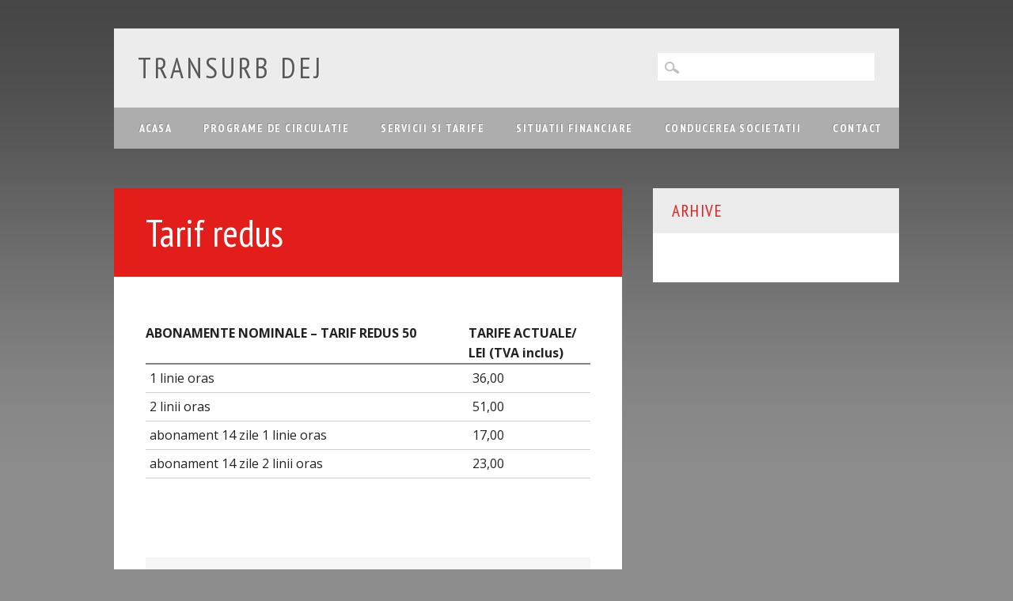

--- FILE ---
content_type: text/html; charset=UTF-8
request_url: http://transurbdej.ro/tarif-redus/
body_size: 27846
content:
<!DOCTYPE html>
<html lang="ro-RO" class="no-js">
<head>
<meta charset="UTF-8" />
<meta name="viewport" content="width=device-width, initial-scale=1" />
<link rel="profile" href="http://gmpg.org/xfn/11" />
<link rel="pingback" href="http://transurbdej.ro/xmlrpc.php" />

<title>Tarif redus &#8211; Transurb Dej</title>
<meta name='robots' content='max-image-preview:large' />
	<style>img:is([sizes="auto" i], [sizes^="auto," i]) { contain-intrinsic-size: 3000px 1500px }</style>
	<link rel="alternate" type="application/rss+xml" title="Transurb Dej &raquo; Flux" href="http://transurbdej.ro/feed/" />
<link rel="alternate" type="application/rss+xml" title="Transurb Dej &raquo; Flux comentarii" href="http://transurbdej.ro/comments/feed/" />
<link rel="alternate" type="application/rss+xml" title="Flux comentarii Transurb Dej &raquo; Tarif redus" href="http://transurbdej.ro/tarif-redus/feed/" />
<script type="text/javascript">
/* <![CDATA[ */
window._wpemojiSettings = {"baseUrl":"https:\/\/s.w.org\/images\/core\/emoji\/16.0.1\/72x72\/","ext":".png","svgUrl":"https:\/\/s.w.org\/images\/core\/emoji\/16.0.1\/svg\/","svgExt":".svg","source":{"concatemoji":"http:\/\/transurbdej.ro\/wp-includes\/js\/wp-emoji-release.min.js?ver=6.8.3"}};
/*! This file is auto-generated */
!function(s,n){var o,i,e;function c(e){try{var t={supportTests:e,timestamp:(new Date).valueOf()};sessionStorage.setItem(o,JSON.stringify(t))}catch(e){}}function p(e,t,n){e.clearRect(0,0,e.canvas.width,e.canvas.height),e.fillText(t,0,0);var t=new Uint32Array(e.getImageData(0,0,e.canvas.width,e.canvas.height).data),a=(e.clearRect(0,0,e.canvas.width,e.canvas.height),e.fillText(n,0,0),new Uint32Array(e.getImageData(0,0,e.canvas.width,e.canvas.height).data));return t.every(function(e,t){return e===a[t]})}function u(e,t){e.clearRect(0,0,e.canvas.width,e.canvas.height),e.fillText(t,0,0);for(var n=e.getImageData(16,16,1,1),a=0;a<n.data.length;a++)if(0!==n.data[a])return!1;return!0}function f(e,t,n,a){switch(t){case"flag":return n(e,"\ud83c\udff3\ufe0f\u200d\u26a7\ufe0f","\ud83c\udff3\ufe0f\u200b\u26a7\ufe0f")?!1:!n(e,"\ud83c\udde8\ud83c\uddf6","\ud83c\udde8\u200b\ud83c\uddf6")&&!n(e,"\ud83c\udff4\udb40\udc67\udb40\udc62\udb40\udc65\udb40\udc6e\udb40\udc67\udb40\udc7f","\ud83c\udff4\u200b\udb40\udc67\u200b\udb40\udc62\u200b\udb40\udc65\u200b\udb40\udc6e\u200b\udb40\udc67\u200b\udb40\udc7f");case"emoji":return!a(e,"\ud83e\udedf")}return!1}function g(e,t,n,a){var r="undefined"!=typeof WorkerGlobalScope&&self instanceof WorkerGlobalScope?new OffscreenCanvas(300,150):s.createElement("canvas"),o=r.getContext("2d",{willReadFrequently:!0}),i=(o.textBaseline="top",o.font="600 32px Arial",{});return e.forEach(function(e){i[e]=t(o,e,n,a)}),i}function t(e){var t=s.createElement("script");t.src=e,t.defer=!0,s.head.appendChild(t)}"undefined"!=typeof Promise&&(o="wpEmojiSettingsSupports",i=["flag","emoji"],n.supports={everything:!0,everythingExceptFlag:!0},e=new Promise(function(e){s.addEventListener("DOMContentLoaded",e,{once:!0})}),new Promise(function(t){var n=function(){try{var e=JSON.parse(sessionStorage.getItem(o));if("object"==typeof e&&"number"==typeof e.timestamp&&(new Date).valueOf()<e.timestamp+604800&&"object"==typeof e.supportTests)return e.supportTests}catch(e){}return null}();if(!n){if("undefined"!=typeof Worker&&"undefined"!=typeof OffscreenCanvas&&"undefined"!=typeof URL&&URL.createObjectURL&&"undefined"!=typeof Blob)try{var e="postMessage("+g.toString()+"("+[JSON.stringify(i),f.toString(),p.toString(),u.toString()].join(",")+"));",a=new Blob([e],{type:"text/javascript"}),r=new Worker(URL.createObjectURL(a),{name:"wpTestEmojiSupports"});return void(r.onmessage=function(e){c(n=e.data),r.terminate(),t(n)})}catch(e){}c(n=g(i,f,p,u))}t(n)}).then(function(e){for(var t in e)n.supports[t]=e[t],n.supports.everything=n.supports.everything&&n.supports[t],"flag"!==t&&(n.supports.everythingExceptFlag=n.supports.everythingExceptFlag&&n.supports[t]);n.supports.everythingExceptFlag=n.supports.everythingExceptFlag&&!n.supports.flag,n.DOMReady=!1,n.readyCallback=function(){n.DOMReady=!0}}).then(function(){return e}).then(function(){var e;n.supports.everything||(n.readyCallback(),(e=n.source||{}).concatemoji?t(e.concatemoji):e.wpemoji&&e.twemoji&&(t(e.twemoji),t(e.wpemoji)))}))}((window,document),window._wpemojiSettings);
/* ]]> */
</script>
<style id='wp-emoji-styles-inline-css' type='text/css'>

	img.wp-smiley, img.emoji {
		display: inline !important;
		border: none !important;
		box-shadow: none !important;
		height: 1em !important;
		width: 1em !important;
		margin: 0 0.07em !important;
		vertical-align: -0.1em !important;
		background: none !important;
		padding: 0 !important;
	}
</style>
<link rel='stylesheet' id='wp-block-library-css' href='http://transurbdej.ro/wp-includes/css/dist/block-library/style.min.css?ver=6.8.3' type='text/css' media='all' />
<style id='classic-theme-styles-inline-css' type='text/css'>
/*! This file is auto-generated */
.wp-block-button__link{color:#fff;background-color:#32373c;border-radius:9999px;box-shadow:none;text-decoration:none;padding:calc(.667em + 2px) calc(1.333em + 2px);font-size:1.125em}.wp-block-file__button{background:#32373c;color:#fff;text-decoration:none}
</style>
<style id='global-styles-inline-css' type='text/css'>
:root{--wp--preset--aspect-ratio--square: 1;--wp--preset--aspect-ratio--4-3: 4/3;--wp--preset--aspect-ratio--3-4: 3/4;--wp--preset--aspect-ratio--3-2: 3/2;--wp--preset--aspect-ratio--2-3: 2/3;--wp--preset--aspect-ratio--16-9: 16/9;--wp--preset--aspect-ratio--9-16: 9/16;--wp--preset--color--black: #000000;--wp--preset--color--cyan-bluish-gray: #abb8c3;--wp--preset--color--white: #ffffff;--wp--preset--color--pale-pink: #f78da7;--wp--preset--color--vivid-red: #cf2e2e;--wp--preset--color--luminous-vivid-orange: #ff6900;--wp--preset--color--luminous-vivid-amber: #fcb900;--wp--preset--color--light-green-cyan: #7bdcb5;--wp--preset--color--vivid-green-cyan: #00d084;--wp--preset--color--pale-cyan-blue: #8ed1fc;--wp--preset--color--vivid-cyan-blue: #0693e3;--wp--preset--color--vivid-purple: #9b51e0;--wp--preset--gradient--vivid-cyan-blue-to-vivid-purple: linear-gradient(135deg,rgba(6,147,227,1) 0%,rgb(155,81,224) 100%);--wp--preset--gradient--light-green-cyan-to-vivid-green-cyan: linear-gradient(135deg,rgb(122,220,180) 0%,rgb(0,208,130) 100%);--wp--preset--gradient--luminous-vivid-amber-to-luminous-vivid-orange: linear-gradient(135deg,rgba(252,185,0,1) 0%,rgba(255,105,0,1) 100%);--wp--preset--gradient--luminous-vivid-orange-to-vivid-red: linear-gradient(135deg,rgba(255,105,0,1) 0%,rgb(207,46,46) 100%);--wp--preset--gradient--very-light-gray-to-cyan-bluish-gray: linear-gradient(135deg,rgb(238,238,238) 0%,rgb(169,184,195) 100%);--wp--preset--gradient--cool-to-warm-spectrum: linear-gradient(135deg,rgb(74,234,220) 0%,rgb(151,120,209) 20%,rgb(207,42,186) 40%,rgb(238,44,130) 60%,rgb(251,105,98) 80%,rgb(254,248,76) 100%);--wp--preset--gradient--blush-light-purple: linear-gradient(135deg,rgb(255,206,236) 0%,rgb(152,150,240) 100%);--wp--preset--gradient--blush-bordeaux: linear-gradient(135deg,rgb(254,205,165) 0%,rgb(254,45,45) 50%,rgb(107,0,62) 100%);--wp--preset--gradient--luminous-dusk: linear-gradient(135deg,rgb(255,203,112) 0%,rgb(199,81,192) 50%,rgb(65,88,208) 100%);--wp--preset--gradient--pale-ocean: linear-gradient(135deg,rgb(255,245,203) 0%,rgb(182,227,212) 50%,rgb(51,167,181) 100%);--wp--preset--gradient--electric-grass: linear-gradient(135deg,rgb(202,248,128) 0%,rgb(113,206,126) 100%);--wp--preset--gradient--midnight: linear-gradient(135deg,rgb(2,3,129) 0%,rgb(40,116,252) 100%);--wp--preset--font-size--small: 13px;--wp--preset--font-size--medium: 20px;--wp--preset--font-size--large: 36px;--wp--preset--font-size--x-large: 42px;--wp--preset--spacing--20: 0.44rem;--wp--preset--spacing--30: 0.67rem;--wp--preset--spacing--40: 1rem;--wp--preset--spacing--50: 1.5rem;--wp--preset--spacing--60: 2.25rem;--wp--preset--spacing--70: 3.38rem;--wp--preset--spacing--80: 5.06rem;--wp--preset--shadow--natural: 6px 6px 9px rgba(0, 0, 0, 0.2);--wp--preset--shadow--deep: 12px 12px 50px rgba(0, 0, 0, 0.4);--wp--preset--shadow--sharp: 6px 6px 0px rgba(0, 0, 0, 0.2);--wp--preset--shadow--outlined: 6px 6px 0px -3px rgba(255, 255, 255, 1), 6px 6px rgba(0, 0, 0, 1);--wp--preset--shadow--crisp: 6px 6px 0px rgba(0, 0, 0, 1);}:where(.is-layout-flex){gap: 0.5em;}:where(.is-layout-grid){gap: 0.5em;}body .is-layout-flex{display: flex;}.is-layout-flex{flex-wrap: wrap;align-items: center;}.is-layout-flex > :is(*, div){margin: 0;}body .is-layout-grid{display: grid;}.is-layout-grid > :is(*, div){margin: 0;}:where(.wp-block-columns.is-layout-flex){gap: 2em;}:where(.wp-block-columns.is-layout-grid){gap: 2em;}:where(.wp-block-post-template.is-layout-flex){gap: 1.25em;}:where(.wp-block-post-template.is-layout-grid){gap: 1.25em;}.has-black-color{color: var(--wp--preset--color--black) !important;}.has-cyan-bluish-gray-color{color: var(--wp--preset--color--cyan-bluish-gray) !important;}.has-white-color{color: var(--wp--preset--color--white) !important;}.has-pale-pink-color{color: var(--wp--preset--color--pale-pink) !important;}.has-vivid-red-color{color: var(--wp--preset--color--vivid-red) !important;}.has-luminous-vivid-orange-color{color: var(--wp--preset--color--luminous-vivid-orange) !important;}.has-luminous-vivid-amber-color{color: var(--wp--preset--color--luminous-vivid-amber) !important;}.has-light-green-cyan-color{color: var(--wp--preset--color--light-green-cyan) !important;}.has-vivid-green-cyan-color{color: var(--wp--preset--color--vivid-green-cyan) !important;}.has-pale-cyan-blue-color{color: var(--wp--preset--color--pale-cyan-blue) !important;}.has-vivid-cyan-blue-color{color: var(--wp--preset--color--vivid-cyan-blue) !important;}.has-vivid-purple-color{color: var(--wp--preset--color--vivid-purple) !important;}.has-black-background-color{background-color: var(--wp--preset--color--black) !important;}.has-cyan-bluish-gray-background-color{background-color: var(--wp--preset--color--cyan-bluish-gray) !important;}.has-white-background-color{background-color: var(--wp--preset--color--white) !important;}.has-pale-pink-background-color{background-color: var(--wp--preset--color--pale-pink) !important;}.has-vivid-red-background-color{background-color: var(--wp--preset--color--vivid-red) !important;}.has-luminous-vivid-orange-background-color{background-color: var(--wp--preset--color--luminous-vivid-orange) !important;}.has-luminous-vivid-amber-background-color{background-color: var(--wp--preset--color--luminous-vivid-amber) !important;}.has-light-green-cyan-background-color{background-color: var(--wp--preset--color--light-green-cyan) !important;}.has-vivid-green-cyan-background-color{background-color: var(--wp--preset--color--vivid-green-cyan) !important;}.has-pale-cyan-blue-background-color{background-color: var(--wp--preset--color--pale-cyan-blue) !important;}.has-vivid-cyan-blue-background-color{background-color: var(--wp--preset--color--vivid-cyan-blue) !important;}.has-vivid-purple-background-color{background-color: var(--wp--preset--color--vivid-purple) !important;}.has-black-border-color{border-color: var(--wp--preset--color--black) !important;}.has-cyan-bluish-gray-border-color{border-color: var(--wp--preset--color--cyan-bluish-gray) !important;}.has-white-border-color{border-color: var(--wp--preset--color--white) !important;}.has-pale-pink-border-color{border-color: var(--wp--preset--color--pale-pink) !important;}.has-vivid-red-border-color{border-color: var(--wp--preset--color--vivid-red) !important;}.has-luminous-vivid-orange-border-color{border-color: var(--wp--preset--color--luminous-vivid-orange) !important;}.has-luminous-vivid-amber-border-color{border-color: var(--wp--preset--color--luminous-vivid-amber) !important;}.has-light-green-cyan-border-color{border-color: var(--wp--preset--color--light-green-cyan) !important;}.has-vivid-green-cyan-border-color{border-color: var(--wp--preset--color--vivid-green-cyan) !important;}.has-pale-cyan-blue-border-color{border-color: var(--wp--preset--color--pale-cyan-blue) !important;}.has-vivid-cyan-blue-border-color{border-color: var(--wp--preset--color--vivid-cyan-blue) !important;}.has-vivid-purple-border-color{border-color: var(--wp--preset--color--vivid-purple) !important;}.has-vivid-cyan-blue-to-vivid-purple-gradient-background{background: var(--wp--preset--gradient--vivid-cyan-blue-to-vivid-purple) !important;}.has-light-green-cyan-to-vivid-green-cyan-gradient-background{background: var(--wp--preset--gradient--light-green-cyan-to-vivid-green-cyan) !important;}.has-luminous-vivid-amber-to-luminous-vivid-orange-gradient-background{background: var(--wp--preset--gradient--luminous-vivid-amber-to-luminous-vivid-orange) !important;}.has-luminous-vivid-orange-to-vivid-red-gradient-background{background: var(--wp--preset--gradient--luminous-vivid-orange-to-vivid-red) !important;}.has-very-light-gray-to-cyan-bluish-gray-gradient-background{background: var(--wp--preset--gradient--very-light-gray-to-cyan-bluish-gray) !important;}.has-cool-to-warm-spectrum-gradient-background{background: var(--wp--preset--gradient--cool-to-warm-spectrum) !important;}.has-blush-light-purple-gradient-background{background: var(--wp--preset--gradient--blush-light-purple) !important;}.has-blush-bordeaux-gradient-background{background: var(--wp--preset--gradient--blush-bordeaux) !important;}.has-luminous-dusk-gradient-background{background: var(--wp--preset--gradient--luminous-dusk) !important;}.has-pale-ocean-gradient-background{background: var(--wp--preset--gradient--pale-ocean) !important;}.has-electric-grass-gradient-background{background: var(--wp--preset--gradient--electric-grass) !important;}.has-midnight-gradient-background{background: var(--wp--preset--gradient--midnight) !important;}.has-small-font-size{font-size: var(--wp--preset--font-size--small) !important;}.has-medium-font-size{font-size: var(--wp--preset--font-size--medium) !important;}.has-large-font-size{font-size: var(--wp--preset--font-size--large) !important;}.has-x-large-font-size{font-size: var(--wp--preset--font-size--x-large) !important;}
:where(.wp-block-post-template.is-layout-flex){gap: 1.25em;}:where(.wp-block-post-template.is-layout-grid){gap: 1.25em;}
:where(.wp-block-columns.is-layout-flex){gap: 2em;}:where(.wp-block-columns.is-layout-grid){gap: 2em;}
:root :where(.wp-block-pullquote){font-size: 1.5em;line-height: 1.6;}
</style>
<link rel='stylesheet' id='wp_barrister_style-css' href='http://transurbdej.ro/wp-content/themes/wp-barrister/style.css?ver=6.8.3' type='text/css' media='all' />
<script type="text/javascript" src="http://transurbdej.ro/wp-content/themes/wp-barrister/library/js/modernizr-2.6.2.min.js?ver=2.6.2" id="modernizr-js"></script>
<script type="text/javascript" src="http://transurbdej.ro/wp-includes/js/jquery/jquery.min.js?ver=3.7.1" id="jquery-core-js"></script>
<script type="text/javascript" src="http://transurbdej.ro/wp-includes/js/jquery/jquery-migrate.min.js?ver=3.4.1" id="jquery-migrate-js"></script>
<script type="text/javascript" src="http://transurbdej.ro/wp-includes/js/imagesloaded.min.js?ver=5.0.0" id="imagesloaded-js"></script>
<script type="text/javascript" src="http://transurbdej.ro/wp-content/themes/wp-barrister/library/js/jquery.cycle2.min.js?ver=6.8.3" id="cycle2-js"></script>
<script type="text/javascript" src="http://transurbdej.ro/wp-includes/js/masonry.min.js?ver=4.2.2" id="masonry-js"></script>
<script type="text/javascript" src="http://transurbdej.ro/wp-includes/js/jquery/jquery.masonry.min.js?ver=3.1.2b" id="jquery-masonry-js"></script>
<script type="text/javascript" src="http://transurbdej.ro/wp-content/themes/wp-barrister/library/js/scripts.js?ver=1.0.0" id="wp_barrister_custom_js-js"></script>
<link rel="https://api.w.org/" href="http://transurbdej.ro/wp-json/" /><link rel="alternate" title="JSON" type="application/json" href="http://transurbdej.ro/wp-json/wp/v2/pages/445" /><link rel="EditURI" type="application/rsd+xml" title="RSD" href="http://transurbdej.ro/xmlrpc.php?rsd" />
<meta name="generator" content="WordPress 6.8.3" />
<link rel="canonical" href="http://transurbdej.ro/tarif-redus/" />
<link rel='shortlink' href='http://transurbdej.ro/?p=445' />
<link rel="alternate" title="oEmbed (JSON)" type="application/json+oembed" href="http://transurbdej.ro/wp-json/oembed/1.0/embed?url=http%3A%2F%2Ftransurbdej.ro%2Ftarif-redus%2F" />
<link rel="alternate" title="oEmbed (XML)" type="text/xml+oembed" href="http://transurbdej.ro/wp-json/oembed/1.0/embed?url=http%3A%2F%2Ftransurbdej.ro%2Ftarif-redus%2F&#038;format=xml" />
	<style id="color-settings">
			
		a, a:visited, .entry-title a, .entry-title a:visited, #reply-title, #sidebar .widget-title, #sidebar .widget-title a, body.page .grid-box .entry-header a, body.page .grid-box .entry-header a:hover, .people-phone, .people-email, #wp-calendar caption {
			color: #e31d1a;
		}
		
		#social-media a, #search-icon, #wpb-banner, body.page .entry-header, body.single .entry-header, .post-content ol > li:before, .post-content ul > li:before, .pagination li a:hover, .pagination li.active a, .commentlist .comment-reply-link, .commentlist .comment-reply-login, #respond #submit, .post-content form input[type=submit], .post-content form input[type=button], footer[role=contentinfo] {
			background-color: #e31d1a;
		}
		
		</style>
	
</head>

<body class="wp-singular page-template-default page page-id-445 wp-theme-wp-barrister single-author">


<div id="wrapper" class="wpb-shadow">

	<div id="container">

	<header id="branding" role="banner">
    
    	<div id="social-media" class="clearfix">
        
        	            
            			
                        
                        
                        
			            
                        
                        
                        
                        
                        
                        
                        
            
        </div><!-- .social-media -->
    
    	    
      <div id="inner-header" class="clearfix">
      
		<div id="site-heading">
			            <div id="site-title"><a href="http://transurbdej.ro/" title="Transurb Dej" rel="home">Transurb Dej</a></div>
            
        </div>

		<nav id="access" role="navigation">
			<h1 class="assistive-text section-heading">Main menu</h1>
			<div class="skip-link screen-reader-text"><a href="#content" title="Skip to content">Skip to content</a></div>
			<div class="menu"><ul id="menu-meniu" class="menu"><li id="menu-item-24" class="menu-item menu-item-type-post_type menu-item-object-page menu-item-home menu-item-24"><a href="http://transurbdej.ro/">Acasa</a></li>
<li id="menu-item-22" class="menu-item menu-item-type-post_type menu-item-object-page menu-item-has-children menu-item-22"><a href="http://transurbdej.ro/programe-de-circulatie/">Programe de circulatie</a>
<ul class="sub-menu">
	<li id="menu-item-1042" class="menu-item menu-item-type-post_type menu-item-object-page menu-item-1042"><a href="http://transurbdej.ro/informare-program-special-de-sarbatori/">Program special de Sarbatori</a></li>
	<li id="menu-item-36" class="menu-item menu-item-type-post_type menu-item-object-page menu-item-has-children menu-item-36"><a href="http://transurbdej.ro/program-liniile-0-1-2/">Liniile 0,1,2</a>
	<ul class="sub-menu">
		<li id="menu-item-35" class="menu-item menu-item-type-post_type menu-item-object-page menu-item-35"><a href="http://transurbdej.ro/linia-0-df-cch/">Linia 0 – DF-CCH</a></li>
		<li id="menu-item-34" class="menu-item menu-item-type-post_type menu-item-object-page menu-item-34"><a href="http://transurbdej.ro/linia-1-df-triaj/">Linia 1 – DF-Triaj</a></li>
		<li id="menu-item-828" class="menu-item menu-item-type-post_type menu-item-object-page menu-item-828"><a href="http://transurbdej.ro/linia-2-gara-df/">Linia 2 &#8211; Gara – DF</a></li>
		<li id="menu-item-862" class="menu-item menu-item-type-post_type menu-item-object-page menu-item-has-children menu-item-862"><a href="http://transurbdej.ro/linia-2-df-gara/">Linia 2  –  DF-GARA</a>
		<ul class="sub-menu">
			<li id="menu-item-923" class="menu-item menu-item-type-post_type menu-item-object-page menu-item-923"><a href="http://transurbdej.ro/linia-2-df-gara/">Linia 2BB- DF – GARA – Platforma Ind.Sud</a></li>
			<li id="menu-item-922" class="menu-item menu-item-type-post_type menu-item-object-page menu-item-922"><a href="http://transurbdej.ro/linia-2b-df-gara-competrol/">Linia 2B-  DF – GARA – COMPETROL</a></li>
		</ul>
</li>
	</ul>
</li>
	<li id="menu-item-48" class="menu-item menu-item-type-post_type menu-item-object-page menu-item-has-children menu-item-48"><a href="http://transurbdej.ro/program-trasee-preurbane/">Trasee preurbane</a>
	<ul class="sub-menu">
		<li id="menu-item-877" class="menu-item menu-item-type-post_type menu-item-object-page menu-item-877"><a href="http://transurbdej.ro/linia-4-dej-somcut/">Linia 4 – Dej-Şomcut</a></li>
		<li id="menu-item-192" class="menu-item menu-item-type-post_type menu-item-object-page menu-item-192"><a href="http://transurbdej.ro/linia-5-dej-jichisu-de-sus/">Linia 5V – Dej–Valea Jichişului</a></li>
		<li id="menu-item-554" class="menu-item menu-item-type-post_type menu-item-object-page menu-item-554"><a href="http://transurbdej.ro/linia-6-dealul-florilor-kaufland/">Linia 6 – Dealul Florilor -Kaufland</a></li>
		<li id="menu-item-717" class="menu-item menu-item-type-post_type menu-item-object-page menu-item-717"><a href="http://transurbdej.ro/linia-7-dealul-florilor-centru/">Linia 7 –  Dealul Florilor – Centru</a></li>
	</ul>
</li>
	<li id="menu-item-47" class="menu-item menu-item-type-post_type menu-item-object-page menu-item-has-children menu-item-47"><a href="http://transurbdej.ro/program-ocna-dej-pintic/">Ocna Dej, Pintic</a>
	<ul class="sub-menu">
		<li id="menu-item-220" class="menu-item menu-item-type-post_type menu-item-object-page menu-item-220"><a href="http://transurbdej.ro/linia-3-ocna-dej-competrol/">Linia 3G –  Ocna Dej-Kaufland</a></li>
		<li id="menu-item-219" class="menu-item menu-item-type-post_type menu-item-object-page menu-item-219"><a href="http://transurbdej.ro/linia-14-dej-pintic/">Linia 14 – Dej-Pintic</a></li>
	</ul>
</li>
	<li id="menu-item-893" class="menu-item menu-item-type-post_type menu-item-object-page menu-item-893"><a href="http://transurbdej.ro/linia-n3-centru-domo-tiblesului/">Linia N3  – CENTRU (Domo) – TIBLESULUI</a></li>
	<li id="menu-item-892" class="menu-item menu-item-type-post_type menu-item-object-page menu-item-892"><a href="http://transurbdej.ro/linia-n4-nichita-stanescu/">Linia N4  – NICHITA STĂNESCU</a></li>
	<li id="menu-item-894" class="menu-item menu-item-type-post_type menu-item-object-page menu-item-894"><a href="http://transurbdej.ro/linia-n8-centru-mulatau/">Linia N8  – CENTRU – MULATĂU</a></li>
</ul>
</li>
<li id="menu-item-21" class="menu-item menu-item-type-post_type menu-item-object-page menu-item-has-children menu-item-21"><a href="http://transurbdej.ro/servicii-si-tarife/">Servicii si tarife</a>
<ul class="sub-menu">
	<li id="menu-item-1023" class="menu-item menu-item-type-post_type menu-item-object-page menu-item-1023"><a href="http://transurbdej.ro/transport-local-gratuit-in-fiecare-vineri-la-dej/">Transport local gratuit in fiecare vineri, la Dej</a></li>
	<li id="menu-item-80" class="menu-item menu-item-type-post_type menu-item-object-page menu-item-80"><a href="http://transurbdej.ro/bilete/">Bilete</a></li>
	<li id="menu-item-106" class="menu-item menu-item-type-post_type menu-item-object-page menu-item-106"><a href="http://transurbdej.ro/abonamente-nominale-tarif-integral/">Abon. nominale-Tarif integral</a></li>
	<li id="menu-item-111" class="menu-item menu-item-type-post_type menu-item-object-page menu-item-111"><a href="http://transurbdej.ro/abonmente-nominale-tarif-redus-50/">Abon. nominale-Tarif redus</a></li>
	<li id="menu-item-124" class="menu-item menu-item-type-post_type menu-item-object-page menu-item-124"><a href="http://transurbdej.ro/abonamente-nenominale-tarif-integral/">Abon. nenominale-Tarif integral</a></li>
</ul>
</li>
<li id="menu-item-20" class="menu-item menu-item-type-post_type menu-item-object-page menu-item-20"><a href="http://transurbdej.ro/situatii-financiare/">Situatii financiare</a></li>
<li id="menu-item-382" class="menu-item menu-item-type-post_type menu-item-object-page menu-item-382"><a href="http://transurbdej.ro/conducerea-societatii/">Conducerea Societatii</a></li>
<li id="menu-item-23" class="menu-item menu-item-type-post_type menu-item-object-page menu-item-23"><a href="http://transurbdej.ro/contact/">Contact</a></li>
</ul></div>			<form role="search" method="get" id="searchform" class="searchform" action="http://transurbdej.ro/">
				<div>
					<label class="screen-reader-text" for="s">Caută după:</label>
					<input type="text" value="" name="s" id="s" />
					<input type="submit" id="searchsubmit" value="Caută" />
				</div>
			</form>		</nav><!-- #access -->
        
      </div>
     
	</header><!-- #branding -->

    <div id="content" class="clearfix">
        
        <div id="main" class="col620 clearfix" role="main">

				
					
<article id="post-445" class="post-445 page type-page status-publish hentry">
	<header class="entry-header">
		<h1 class="entry-title">Tarif redus</h1>
	</header><!-- .entry-header -->

	<div class="entry-content post-content">
		<table>
<tr>
<th width="400"><b>ABONAMENTE NOMINALE &#8211; TARIF REDUS 50</b></th>
<th width="150"><b>TARIFE ACTUALE/ LEI (TVA inclus)</b></th>
</tr>
<tr>
<td>1 linie oras</td>
<td>36,00</td>
</tr>
<tr>
<td>2 linii oras</td>
<td>51,00</td>
</tr>
<tr>
<td>abonament 14 zile 1 linie oras</td>
<td>17,00</td>
</tr>
<tr>
<td>abonament 14 zile 2 linii oras</td>
<td>23,00</td>
</tr>
</table>
			</div><!-- .entry-content -->
	</article><!-- #post-445 -->

						<div id="comments">
	
	
	
	
		<div id="respond" class="comment-respond">
		<h3 id="reply-title" class="comment-reply-title">Lasă un răspuns <small><a rel="nofollow" id="cancel-comment-reply-link" href="/tarif-redus/#respond" style="display:none;">Anulează răspunsul</a></small></h3><p class="must-log-in">Trebuie să fii <a href="http://transurbdej.ro/wp-login.php?redirect_to=http%3A%2F%2Ftransurbdej.ro%2Ftarif-redus%2F">autentificat</a> pentru a publica un comentariu.</p>	</div><!-- #respond -->
	    
</div><!-- #comments -->


				
        </div> <!-- end #main -->

        		<div id="sidebar" class="widget-area col300" role="complementary">

			<aside id="archives-6" class="widget widget_archive"><div class="widget-title">Arhive</div>
			<ul>
							</ul>

			</aside>		</div><!-- #sidebar .widget-area -->

    </div> <!-- end #content -->
        
	
	</div><!-- #container -->

	<div class="push"></div>

</div><!-- #wrapper -->

<footer id="colophon" role="contentinfo">
    <div id="site-generator">

        &copy; Transurb Dej        <span>        </span>
                
    </div>
</footer><!-- #colophon -->

<script type="speculationrules">
{"prefetch":[{"source":"document","where":{"and":[{"href_matches":"\/*"},{"not":{"href_matches":["\/wp-*.php","\/wp-admin\/*","\/wp-content\/uploads\/*","\/wp-content\/*","\/wp-content\/plugins\/*","\/wp-content\/themes\/wp-barrister\/*","\/*\\?(.+)"]}},{"not":{"selector_matches":"a[rel~=\"nofollow\"]"}},{"not":{"selector_matches":".no-prefetch, .no-prefetch a"}}]},"eagerness":"conservative"}]}
</script>
<script type="text/javascript" src="http://transurbdej.ro/wp-includes/js/comment-reply.min.js?ver=6.8.3" id="comment-reply-js" async="async" data-wp-strategy="async"></script>


</body>
</html>